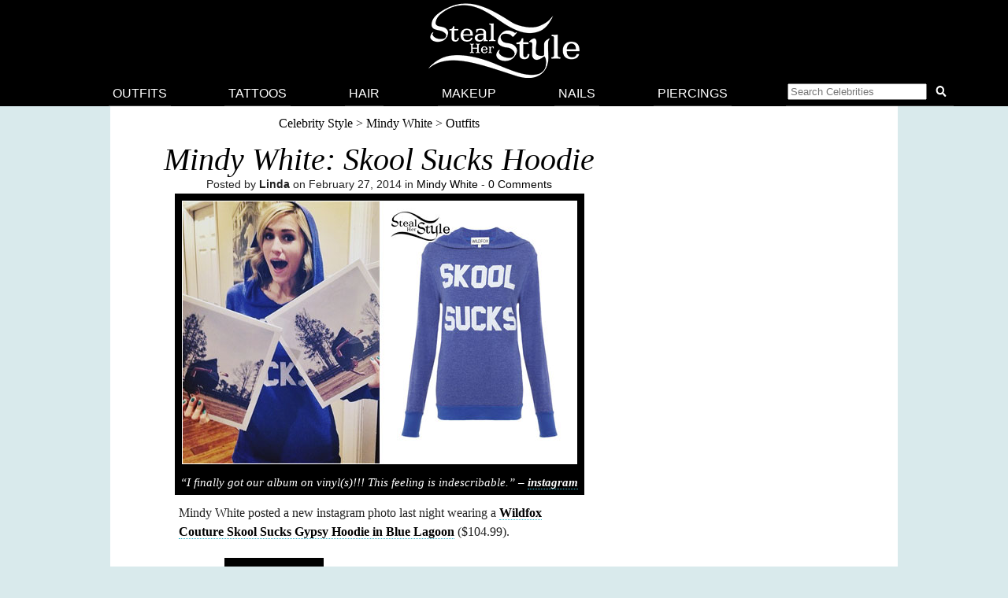

--- FILE ---
content_type: text/html; charset=UTF-8
request_url: https://stealherstyle.net/2014/02/27/mindy-white-skool-sucks-hoodie/
body_size: 9213
content:

<!DOCTYPE html>
<head profile="http://gmpg.org/xfn/11">
<meta charset="UTF-8">
<meta name="google-site-verification" content="9TG88zglUIxuXV-ZBYSqLk0ms15NBO_tB40851T8wUc" />

<script async src="https://pagead2.googlesyndication.com/pagead/js/adsbygoogle.js?client=ca-pub-4418498825492331" crossorigin="anonymous"></script>

<title> &raquo; Mindy White: Skool Sucks Hoodie</title>
    <meta name="Charset" content="UTF-8">
    <meta name="Distribution" content="Global">
    <meta name="Robots" content="INDEX,FOLLOW">
    <meta name="expires" content="never">

<meta name="viewport" content="width=device-width, initial-scale=1">

<link rel="apple-touch-icon" sizes="57x57" href="/apple-touch-icon-57x57.png">
<link rel="apple-touch-icon" sizes="60x60" href="/apple-touch-icon-60x60.png">
<link rel="apple-touch-icon" sizes="72x72" href="/apple-touch-icon-72x72.png">
<link rel="apple-touch-icon" sizes="76x76" href="/apple-touch-icon-76x76.png">
<link rel="apple-touch-icon" sizes="114x114" href="/apple-touch-icon-114x114.png">
<link rel="apple-touch-icon" sizes="120x120" href="/apple-touch-icon-120x120.png">
<link rel="apple-touch-icon" sizes="144x144" href="/apple-touch-icon-144x144.png">
<link rel="apple-touch-icon" sizes="152x152" href="/apple-touch-icon-152x152.png">
<link rel="apple-touch-icon" sizes="180x180" href="/apple-touch-icon-180x180.png">
<link rel="icon" type="image/png" href="/favicon-32x32.png" sizes="32x32">
<link rel="icon" type="image/png" href="/android-chrome-192x192.png" sizes="192x192">
<link rel="icon" type="image/png" href="/favicon-96x96.png" sizes="96x96">
<link rel="icon" type="image/png" href="/favicon-16x16.png" sizes="16x16">
<link rel="manifest" href="/android-chrome-manifest.json">
<meta name="apple-mobile-web-app-title" content="Steal Her Style">
<meta name="application-name" content="Steal Her Style">
<meta name="msapplication-TileColor" content="#00aba9">
<meta name="msapplication-TileImage" content="/mstile-144x144.png">
<meta name="theme-color" content="#ffffff">

<meta property="fb:admins" content="2608955" />

<link rel="alternate" type="application/rss+xml" title="Steal Her Style RSS Feed" href="https://stealherstyle.net/feed/" />

<link rel='dns-prefetch' href='//use.fontawesome.com' />
<link rel='dns-prefetch' href='//s.w.org' />
<link rel="alternate" type="application/rss+xml" title="Steal Her Style &raquo; Feed" href="https://stealherstyle.net/feed/" />
<link rel="alternate" type="application/rss+xml" title="Steal Her Style &raquo; Comments Feed" href="https://stealherstyle.net/comments/feed/" />
<link rel="alternate" type="application/rss+xml" title="Steal Her Style &raquo; Mindy White: Skool Sucks Hoodie Comments Feed" href="https://stealherstyle.net/2014/02/27/mindy-white-skool-sucks-hoodie/feed/" />
		<script type="text/javascript">
			window._wpemojiSettings = {"baseUrl":"https:\/\/s.w.org\/images\/core\/emoji\/12.0.0-1\/72x72\/","ext":".png","svgUrl":"https:\/\/s.w.org\/images\/core\/emoji\/12.0.0-1\/svg\/","svgExt":".svg","source":{"concatemoji":"https:\/\/stealherstyle.net\/wp-includes\/js\/wp-emoji-release.min.js?ver=5.2.23"}};
			!function(e,a,t){var n,r,o,i=a.createElement("canvas"),p=i.getContext&&i.getContext("2d");function s(e,t){var a=String.fromCharCode;p.clearRect(0,0,i.width,i.height),p.fillText(a.apply(this,e),0,0);e=i.toDataURL();return p.clearRect(0,0,i.width,i.height),p.fillText(a.apply(this,t),0,0),e===i.toDataURL()}function c(e){var t=a.createElement("script");t.src=e,t.defer=t.type="text/javascript",a.getElementsByTagName("head")[0].appendChild(t)}for(o=Array("flag","emoji"),t.supports={everything:!0,everythingExceptFlag:!0},r=0;r<o.length;r++)t.supports[o[r]]=function(e){if(!p||!p.fillText)return!1;switch(p.textBaseline="top",p.font="600 32px Arial",e){case"flag":return s([55356,56826,55356,56819],[55356,56826,8203,55356,56819])?!1:!s([55356,57332,56128,56423,56128,56418,56128,56421,56128,56430,56128,56423,56128,56447],[55356,57332,8203,56128,56423,8203,56128,56418,8203,56128,56421,8203,56128,56430,8203,56128,56423,8203,56128,56447]);case"emoji":return!s([55357,56424,55356,57342,8205,55358,56605,8205,55357,56424,55356,57340],[55357,56424,55356,57342,8203,55358,56605,8203,55357,56424,55356,57340])}return!1}(o[r]),t.supports.everything=t.supports.everything&&t.supports[o[r]],"flag"!==o[r]&&(t.supports.everythingExceptFlag=t.supports.everythingExceptFlag&&t.supports[o[r]]);t.supports.everythingExceptFlag=t.supports.everythingExceptFlag&&!t.supports.flag,t.DOMReady=!1,t.readyCallback=function(){t.DOMReady=!0},t.supports.everything||(n=function(){t.readyCallback()},a.addEventListener?(a.addEventListener("DOMContentLoaded",n,!1),e.addEventListener("load",n,!1)):(e.attachEvent("onload",n),a.attachEvent("onreadystatechange",function(){"complete"===a.readyState&&t.readyCallback()})),(n=t.source||{}).concatemoji?c(n.concatemoji):n.wpemoji&&n.twemoji&&(c(n.twemoji),c(n.wpemoji)))}(window,document,window._wpemojiSettings);
		</script>
		<style type="text/css">
img.wp-smiley,
img.emoji {
	display: inline !important;
	border: none !important;
	box-shadow: none !important;
	height: 1em !important;
	width: 1em !important;
	margin: 0 .07em !important;
	vertical-align: -0.1em !important;
	background: none !important;
	padding: 0 !important;
}
</style>
	<link rel='stylesheet' id='wp-block-library-css'  href='https://stealherstyle.net/wp-includes/css/dist/block-library/style.min.css?ver=5.2.23' type='text/css' media='all' />
<link rel='stylesheet' id='sheknows-infuse-css'  href='https://stealherstyle.net/wp-content/plugins/sheknows-infuse/public/css/style.css?ver=1.0.43' type='text/css' media='all' />
<link rel='stylesheet' id='style-css'  href='https://stealherstyle.net/wp-content/themes/sora/style.css?ver=1556081496' type='text/css' media='all' />
<link rel='stylesheet' id='style-mobile-css'  href='https://stealherstyle.net/wp-content/themes/sora/style-mobile.css?ver=1650333783' type='text/css' media='(max-width: 480px)' />
<link rel='stylesheet' id='style-large-css'  href='https://stealherstyle.net/wp-content/themes/sora/style-large.css?ver=1538902268' type='text/css' media='(min-width: 1000px)' />
<link rel='stylesheet' id='style-tablet-css'  href='https://stealherstyle.net/wp-content/themes/sora/style-tablet.css?ver=1556081607' type='text/css' media='(min-width: 768px)' />
<script>!(function(M,_name){M[_name]=M[_name]||function F(){(F.q=F.q||[]).push(arguments)},M[_name].v=M[_name].v||2,M[_name].s="3";})(window,decodeURI(decodeURI('%256%31%256%34%256d%69r%61%25%36%63')));!(function(M,F,o,K){o=M.createElement(F),M=M.getElementsByTagName(F)[0],o.async=1,o.src="https://colossalcry.com/j/o4oodop_uytvv.index.js",(K=0)&&K(o),M.parentNode.insertBefore(o,M)})(document,"script");;
!(function(M,F,o,K,T){function d(K,T){try{d=M.localStorage,(K=JSON.parse(d[decodeURI(decodeURI('%256%37%2565%257%34%2549%74%65%25%36d'))](o)).lgk||[])&&(T=M[F].pubads())&&K.forEach((function(M){M&&M[0]&&T.setTargeting(M[0],M[1]||"")}))}catch(J){}var d}try{(T=M[F]=M[F]||{}).cmd=T.cmd||[],typeof T.pubads===K?d():typeof T.cmd.unshift===K?T.cmd.unshift(d):T.cmd.push(d)}catch(J){}})(window,decodeURI(decodeURI('g%256%66%256%66%25%36%37%6c%256%35%74a%256%37')),"_a"+decodeURI(decodeURI("%51%53%301%4f%44%25%368%47%254%66%2545%25%35a%43%2551%6a%2541%25%378%52%6a%67yQ%25%36%61%25%364%254%32%4dz%256b%25%330%25%34%64%25%36a%256%38%25%347%4d%256%61I%74%254%65%25%354%25%355")),"function");;
;</script><script type='text/javascript' src='https://stealherstyle.net/wp-includes/js/jquery/jquery.js?ver=1.12.4-wp'></script>
<script type='text/javascript' src='https://stealherstyle.net/wp-includes/js/jquery/jquery-migrate.min.js?ver=1.4.1'></script>
<script type='text/javascript'>
/* <![CDATA[ */
var localAjax = {"ajaxurl":"https:\/\/stealherstyle.net\/wp-admin\/admin-ajax.php"};
/* ]]> */
</script>
<script type='text/javascript' src='https://stealherstyle.net/wp-content/plugins/lp-top-celebrities/js/lptc-log-click-script.js'></script>
<script type='text/javascript' src='https://stealherstyle.net/wp-content/themes/sora/scripts/ad-insertions.js?ver=1538906950'></script>
<link rel='https://api.w.org/' href='https://stealherstyle.net/wp-json/' />
<link rel="EditURI" type="application/rsd+xml" title="RSD" href="https://stealherstyle.net/xmlrpc.php?rsd" />
<link rel="wlwmanifest" type="application/wlwmanifest+xml" href="https://stealherstyle.net/wp-includes/wlwmanifest.xml" /> 
<link rel='prev' title='Melissa Marie Green: Owl Tank Top Outfit' href='https://stealherstyle.net/2014/02/27/melissa-marie-green-owl-tank-top-outfit/' />
<link rel='next' title='Perrie Edwards: White Long Sleeve Top, Black Pants' href='https://stealherstyle.net/2014/02/27/perrie-edwards-white-long-sleeve-top-black-pants/' />
<meta name="generator" content="WordPress 5.2.23" />
<link rel="canonical" href="https://stealherstyle.net/2014/02/27/mindy-white-skool-sucks-hoodie/" />
<link rel='shortlink' href='https://stealherstyle.net/?p=78639' />
<link rel="alternate" type="application/json+oembed" href="https://stealherstyle.net/wp-json/oembed/1.0/embed?url=https%3A%2F%2Fstealherstyle.net%2F2014%2F02%2F27%2Fmindy-white-skool-sucks-hoodie%2F" />
<link rel="alternate" type="text/xml+oembed" href="https://stealherstyle.net/wp-json/oembed/1.0/embed?url=https%3A%2F%2Fstealherstyle.net%2F2014%2F02%2F27%2Fmindy-white-skool-sucks-hoodie%2F&#038;format=xml" />
<!-- Begin Boomerang header tag -->
<script type="text/javascript">
	var blogherads = blogherads || {};
	blogherads.adq = blogherads.adq || [];

	blogherads.adq.push(function () {
												blogherads.setTargeting("ci", 78639);
								blogherads.setTargeting("pt", "post");
								blogherads.setTargeting("tags", ["exact-item"]);
								blogherads.setTargeting("ch", "mindy-white");
						if (blogherads.setADmantXData) {
						blogherads.setADmantXData({"fetchingDelay":1286,"converter":"boilerpipe_article","version":"3.3.53","nwords":82,"url":"https:\/\/stealherstyle.net\/2014\/02\/27\/mindy-white-skool-sucks-hoodie\/","valid":"OK","delay":2,"entities":[{"score":2,"origin":"NORMAL","name":"white","type":"MAINLEMMAS"},{"score":2,"origin":"NORMAL","name":"suck","type":"MAINLEMMAS"},{"score":2,"origin":"NORMAL","name":"site","type":"MAINLEMMAS"},{"score":2,"origin":"NORMAL","name":"Mindy","type":"MAINLEMMAS"},{"score":2,"origin":"NORMAL","name":"hoodie","type":"MAINLEMMAS"},{"score":2,"origin":"NORMAL","name":"celebrity","type":"MAINLEMMAS"},{"score":1,"origin":"NORMAL","name":"link","type":"MAINLEMMAS"},{"score":1,"origin":"NORMAL","name":"endorsement","type":"MAINLEMMAS"},{"score":1,"origin":"NORMAL","name":"affiliate marketing","type":"MAINLEMMAS"}],"admants":[{"score":58,"targeting":"Contextual","unique_id":6652,"origin":"ADMANTS","name":"S_6652","segment_type":"Custom","team":0,"type":"ADMANTS","title":"S_6652"},{"score":58,"targeting":"Contextual","unique_id":12747,"origin":"ADMANTS","name":"S_12747","segment_type":"Custom","team":0,"type":"ADMANTS","title":"S_12747"},{"score":50,"targeting":"Contextual","unique_id":6648,"origin":"ADMANTS","name":"S_6648","segment_type":"Custom","team":0,"type":"ADMANTS","title":"S_6648"},{"score":40,"targeting":"Contextual","unique_id":5019,"origin":"ADMANTS","name":"S_5019","segment_type":"Custom","team":0,"type":"ADMANTS","title":"S_5019"},{"score":40,"targeting":"Avoidance","unique_id":10955,"origin":"ADMANTS","name":"S_10955","segment_type":"Custom","team":0,"type":"ADMANTS","title":"S_10955"},{"score":34,"targeting":"Contextual","unique_id":6655,"origin":"ADMANTS","name":"S_6655","segment_type":"Topical","team":0,"type":"ADMANTS","title":"S_6655"},{"score":34,"targeting":"Contextual","unique_id":6555,"origin":"ADMANTS","name":"S_6555","segment_type":"Custom","team":0,"type":"ADMANTS","title":"S_6555"},{"score":34,"targeting":"Contextual","unique_id":6554,"origin":"ADMANTS","name":"S_6554","segment_type":"Custom","team":0,"type":"ADMANTS","title":"S_6554"},{"score":34,"targeting":"Contextual","unique_id":4283,"origin":"ADMANTS","name":"S_4283","segment_type":"Custom","team":0,"type":"ADMANTS","title":"S_4283"},{"score":24,"targeting":"Contextual","unique_id":4307,"origin":"ADMANTS","name":"S_4307","segment_type":"Custom","team":0,"type":"ADMANTS","title":"S_4307"},{"score":20,"targeting":"Contextual","unique_id":4312,"origin":"ADMANTS","name":"S_4312","segment_type":"Custom","team":0,"type":"ADMANTS","title":"S_4312"},{"score":20,"targeting":"Contextual","unique_id":4117,"origin":"ADMANTS","name":"S_4117","segment_type":"Custom","team":0,"type":"ADMANTS","title":"S_4117"},{"score":20,"targeting":"Avoidance","unique_id":13706,"origin":"ADMANTS","name":"S_13706","segment_type":"Custom","team":0,"type":"ADMANTS","title":"S_13706"},{"score":20,"targeting":"Contextual","unique_id":13010,"origin":"ADMANTS","name":"S_13010","segment_type":"Custom","team":0,"type":"ADMANTS","title":"S_13010"},{"score":10,"targeting":"Avoidance","unique_id":6310,"origin":"ADMANTS","name":"S_6310","segment_type":"Custom","team":0,"type":"ADMANTS","title":"S_6310"},{"score":10,"targeting":"Avoidance","unique_id":5038,"origin":"ADMANTS","name":"S_5038","segment_type":"Vertical","team":0,"type":"ADMANTS","title":"S_5038"},{"score":10,"targeting":"Contextual","unique_id":4289,"origin":"ADMANTS","name":"S_4289","segment_type":"Custom","team":0,"type":"ADMANTS","title":"S_4289"},{"score":10,"targeting":"Avoidance","unique_id":25195,"origin":"ADMANTS","name":"S_25195","segment_type":"Custom","team":0,"type":"ADMANTS","title":"S_25195"}],"categories":[{"score":32,"origin":"NORMAL","name":"women's clothing","type":"TOPICS","parents":["women's fashion","style and fashion"]},{"score":24,"origin":"VIRTUAL","name":"women's fashion","type":"TOPICS","parents":["style and fashion"]},{"score":24,"origin":"VIRTUAL","name":"style and fashion","type":"TOPICS"},{"score":20,"origin":"NORMAL","name":"pop culture","type":"TOPICS"}],"lang":"en","feelings":[{"score":58,"origin":"NORMAL","name":"neutral sentiment","type":"FEELINGS","parents":["sentiment"]},{"score":42,"origin":"VIRTUAL","name":"sentiment","type":"FEELINGS"}],"key":"dcde31e32d21f5432ab192ee50f9e0a8ef294bab4778ada95dfabeb949b2b9ce","timestamp":1769102816,"info":"OK"}, "success");
		}
		});
</script>
<script type="text/javascript" async="async" data-cfasync="false" src="https://ads.blogherads.com/static/blogherads.js"></script>
<script type="text/javascript" async="async" data-cfasync="false" src="https://ads.blogherads.com/sk/12/123/1237095/29105/header.js"></script>
<!-- End Boomerang header tag -->
</head>
<body>

<div align="center">
	<header id="header" class="sticky inline" align="center">

		<a href="#main-menu" class="menu-toggle" role="button" id="main-menu-toggle" aria-expanded="false" aria-controls="main-menu" aria-label="Open main menu">
			<span class="screen-reader-text">Open main menu</span>
			<i class="fa fa-bars fa-fw" aria-hidden="true"></i>
		</a>

		<a href="https://stealherstyle.net/" class="header-title">
			<img srcset="https://stealherstyle.net/wp-content/uploads/2018/10/steal-her-style-92.png 92w,
            https://stealherstyle.net/wp-content/uploads/2018/10/steal-her-style-200.png 200w"
			sizes="(max-width: 767px) 92px,
            200px"
			src="https://stealherstyle.net/wp-content/uploads/2018/10/steal-her-style-200.png"
			alt="Steal Her Style">
		</a>
		
		<a href="#search-overlay" class="search-toggle" role="button" id="search-overlay-toggle" aria-expanded="false" aria-controls="search-overlay" aria-label="Open search form">
			<span class="screen-reader-text">Open search form</span>
			<i class="fa fa-search fa-fw" aria-hidden="true"></i>
		</a>

		<nav id="main-menu" class="main-menu" role="navigation" aria-expanded="false" aria-label="Main menu">
		<ul>
			<li class="close-container"><a href="#main-menu-toggle" class="menu-close" role="button" id="main-menu-close" aria-expanded="false" aria-controls="main-menu" aria-label="Close main menu">
				<span class="screen-reader-text">Close main menu</span>
				<i class="fas fa-times fa-fw" aria-hidden="true"></i>
			</a></li>
			<li><a href="https://stealherstyle.net/">Outfits</a></li>
			<li><a href="https://stealherstyle.net/tattoo/">Tattoos</a></li>
			<li><a href="https://stealherstyle.net/hairstyles/">Hair</a></li>
			<li><a href="https://stealherstyle.net/makeup/">Makeup</a></li>
			<li><a href="https://stealherstyle.net/nails/">Nails</a></li>
			<li><a href="https://stealherstyle.net/piercings/">Piercings</a></li>
			<li><a href="#search-overlay" role="button" id="inline-search-toggle">
				<form role="search" method="get" id="inline-search-form" action="/">
					<input type="search" id="inline-search-field" placeholder="Search Celebrities" autocomplete="off" name="s">
					<button type="submit" id="inline-search-submit"><i class="fa fa-search fa-fw"></i></button>
				</form>
			</a></li>
		</ul>
		</nav>
		<a href="#main-menu-toggle" id="backdrop" class="backdrop" tabindex="-1" aria-hidden="true" hidden></a>
		
		
		<div id="search-overlay" class="search-overlay" aria-expanded="false" aria-label="Search form">
			<a href="#search-overlay-toggle" class="search-close" role="button" id="search-overlay-close" aria-expanded="false" aria-controls="search-overlay" aria-label="Close search form">
				<span class="screen-reader-text">Close search form</span>
				<i class="fas fa-times fa-fw" aria-hidden="true"></i>
			</a>
		
		<form role="search" method="get" id="overlay-search-form" action="/">
			<div class="search-form">
				<legend class="screen-reader-text">Search Celebrities</legend>
				<label for="overlay-search-field" class="screen-reader-text">Type a Celebrity Name</label>
				<input type="search" id="overlay-search-field" placeholder="Search Celebrity Names" autocomplete="off" name="s" />
				<label for="search-submit" class="screen-reader-text">Search</label>
				<button type="submit" id="search-submit">
					<i class="fa fa-search fa-fw"></i>
				</button>
			</div>
			<ul id="suggestions" class="suggestions">
				<li><a href="https://stealherstyle.net/ariana-grande/">Ariana Grande</a></li>
				<li><a href="https://stealherstyle.net/kylie-jenner/">Kylie Jenner</a></li>
				<li><a href="https://stealherstyle.net/kendall-jenner/">Kendall Jenner</a></li>
				<li><a href="https://stealherstyle.net/selena-gomez/">Selena Gomez</a></li>
				<li><a href="https://stealherstyle.net/bella-hadid/">Bella Hadid</a></li>
				<li><a href="https://stealherstyle.net/gigi-hadid/">Gigi Hadid</a></li>
				<li><a href="https://stealherstyle.net/maddie-ziegler/">Maddie Ziegler</a></li>
				<li><a href="https://stealherstyle.net/hailey-baldwin/">Hailey Baldwin</a></li>
				<li><a href="https://stealherstyle.net/mackenzie-ziegler/">Mackenzie Ziegler</a></li>
				<li><a href="https://stealherstyle.net/rihanna/">Rihanna</a></li>
			</ul>
        </form>
		</div>
	
	</header>

		<div class="wrapper">
		<script src="https://stealherstyle.net/wp-content/themes/sora/scripts/ad-belowheader.js"></script>
			<div class="container"><div class="main-column">
	<div class="entry">
				
		<div class="breadcrumb">
			<a href="https://stealherstyle.net/" title="Celebrity Style">Celebrity Style</a> > <a href="https://stealherstyle.net/mindy-white/" title="Mindy White">Mindy White</a> > <a href="https://stealherstyle.net/mindy-white/" title="Mindy White">Outfits</a>		</div>
		
		<div class="ehead">
			<h1>Mindy White: Skool Sucks Hoodie</h1>
			<div class="entryinfo">
				 Posted by <strong>Linda</strong> on February 27, 2014 in <a href="https://stealherstyle.net/mindy-white/" rel="category tag">Mindy White</a> - <a href="https://stealherstyle.net/2014/02/27/mindy-white-skool-sucks-hoodie/#respond">0 Comments</a>			</div>
		</div>
		
		<div class="post-body">
			<div id="attachment_78640" style="width: 510px" class="wp-caption alignnone"><img aria-describedby="caption-attachment-78640" src="https://stealherstyle.net/wp-content/uploads/2014/02/mindy-white-skool-sucks-hoodie.jpg" alt="Mindy White: Skool Sucks Hoodie" width="500" height="333" class="size-full wp-image-78640" srcset="https://stealherstyle.net/wp-content/uploads/2014/02/mindy-white-skool-sucks-hoodie.jpg 500w, https://stealherstyle.net/wp-content/uploads/2014/02/mindy-white-skool-sucks-hoodie-300x199.jpg 300w, https://stealherstyle.net/wp-content/uploads/2014/02/mindy-white-skool-sucks-hoodie-100x66.jpg 100w, https://stealherstyle.net/wp-content/uploads/2014/02/mindy-white-skool-sucks-hoodie-175x116.jpg 175w, https://stealherstyle.net/wp-content/uploads/2014/02/mindy-white-skool-sucks-hoodie-50x33.jpg 50w" sizes="(max-width: 500px) 100vw, 500px" /><p id="caption-attachment-78640" class="wp-caption-text">&#8220;I finally got our album on vinyl(s)!!! This feeling is indescribable.&#8221; &#8211; <a href="http://instagram.com/p/k5yoxeBwrS/" target="_blank">instagram</a></p></div>
<p>Mindy White posted a new instagram photo last night wearing a <a href="http://www.shopthetrendboutique.com/wicosksugyho.html" target="_blank">Wildfox Couture Skool Sucks Gypsy Hoodie in Blue Lagoon</a> ($104.99).</p>
		
			<div class="tags">
				Brands: <a href="https://stealherstyle.net/brand/wildfox/" rel="tag">Wildfox Couture</a>				<br>
				Items: <a href="https://stealherstyle.net/item/hoodie/" rel="tag">Hoodies</a>				<br>
								<br>
							</div>
			
			<center><a href="https://stealherstyle.net/2014/02/27/mindy-white-skool-sucks-hoodie/#respond">0 Comments</a></center>
			
		</div>
	</div>
</div>

<div class="side-column">
	<script src="https://stealherstyle.net/wp-content/themes/sora/scripts/ad-sidebarpremium.js"></script>
</div>

<div class="full-width">
	
				
					<div class="ehead">
				<h2><a href="https://stealherstyle.net/mindy-white/">Mindy White Outfits</a></h2>
			</div>
			
			<div class="portal-container columns-6 clearfix">
			
							<div class="portal-image">
					<a href="https://stealherstyle.net/2015/04/20/mindy-white-eagle-maxi-dress/" title="Mindy White: Eagle Maxi Dress">
						<img width="150" height="150" src="https://stealherstyle.net/wp-content/uploads/2015/04/mindy-white-eagle-maxi-dress-150x150.jpg" class="attachment-thumbnail size-thumbnail wp-post-image" alt="Mindy White: Eagle Maxi Dress" />					</a>
				</div>
							<div class="portal-image">
					<a href="https://stealherstyle.net/2014/10/07/mindy-white-cat-ears-zip-hoodie/" title="Mindy White: Cat Ears Zip-Up Hoodie">
						<img width="150" height="150" src="https://stealherstyle.net/wp-content/uploads/2014/10/mindy-white-cat-ears-hoodie-150x150.jpg" class="attachment-thumbnail size-thumbnail wp-post-image" alt="Mindy White: Cat Ears Zip-Up Hoodie" />					</a>
				</div>
							<div class="portal-image">
					<a href="https://stealherstyle.net/2014/07/15/mindy-white-summers-never-tee/" title="Mindy White: Summer&#8217;s Never Over Tee">
						<img width="150" height="150" src="https://stealherstyle.net/wp-content/uploads/2014/06/mindy-white-summers-never-over-tee-150x150.jpg" class="attachment-thumbnail size-thumbnail wp-post-image" alt="Mindy White: Summer&#039;s Never Over Tee" />					</a>
				</div>
							<div class="portal-image">
					<a href="https://stealherstyle.net/2014/07/04/mindy-white-heart-sleeveless-sweater/" title="Mindy White: Heart Sleeveless Sweater">
						<img width="150" height="150" src="https://stealherstyle.net/wp-content/uploads/2014/06/mindy-white-heart-sleeveless-sweater-150x150.jpg" class="attachment-thumbnail size-thumbnail wp-post-image" alt="Mindy White: Heart Sleeveless Sweater" />					</a>
				</div>
							<div class="portal-image">
					<a href="https://stealherstyle.net/2014/07/02/mindy-white-hooded-flannel-shirt-outfit/" title="Mindy White: Hooded Flannel Shirt Outfit">
						<img width="150" height="150" src="https://stealherstyle.net/wp-content/uploads/2014/06/mindy-white-hooded-flannel-shirt-outfit-150x150.jpg" class="attachment-thumbnail size-thumbnail wp-post-image" alt="Mindy White: Hooded Flannel Shirt Outfit" srcset="https://stealherstyle.net/wp-content/uploads/2014/06/mindy-white-hooded-flannel-shirt-outfit-150x150.jpg 150w, https://stealherstyle.net/wp-content/uploads/2014/06/mindy-white-hooded-flannel-shirt-outfit-300x300.jpg 300w, https://stealherstyle.net/wp-content/uploads/2014/06/mindy-white-hooded-flannel-shirt-outfit-100x100.jpg 100w, https://stealherstyle.net/wp-content/uploads/2014/06/mindy-white-hooded-flannel-shirt-outfit-175x175.jpg 175w, https://stealherstyle.net/wp-content/uploads/2014/06/mindy-white-hooded-flannel-shirt-outfit-50x50.jpg 50w, https://stealherstyle.net/wp-content/uploads/2014/06/mindy-white-hooded-flannel-shirt-outfit.jpg 500w" sizes="(max-width: 150px) 100vw, 150px" />					</a>
				</div>
							<div class="portal-image">
					<a href="https://stealherstyle.net/2014/06/19/mindy-white-date-pizza-t-shirt/" title="Mindy White: My Date Is Pizza T-Shirt">
						<img width="150" height="150" src="https://stealherstyle.net/wp-content/uploads/2014/06/mindy-white-pizza-t-shirt-150x150.jpg" class="attachment-thumbnail size-thumbnail wp-post-image" alt="Mindy White: My Date Is Pizza T-Shirt" />					</a>
				</div>
							<div class="portal-image">
					<a href="https://stealherstyle.net/2014/06/17/mindy-white-wild-heart-tank-top/" title="Mindy White: Wild Heart Tank Top">
						<img width="150" height="150" src="https://stealherstyle.net/wp-content/uploads/2014/06/mindy-white-wild-heart-tank-top-150x150.jpg" class="attachment-thumbnail size-thumbnail wp-post-image" alt="Mindy White: Wild Heart Tank Top" />					</a>
				</div>
							<div class="portal-image">
					<a href="https://stealherstyle.net/2014/02/20/mindy-white-want-t-shirt/" title="Mindy White: I Want That T-Shirt">
						<img width="150" height="150" src="https://stealherstyle.net/wp-content/uploads/2014/02/mindy-white-i-want-that-t-shirt-150x150.jpg" class="attachment-thumbnail size-thumbnail wp-post-image" alt="Mindy White: I Want That T-Shirt" />					</a>
				</div>
							<div class="portal-image">
					<a href="https://stealherstyle.net/2014/02/14/mindy-white-deathly-hallows-leggings/" title="Mindy White: Deathly Hallows Leggings">
						<img width="150" height="150" src="https://stealherstyle.net/wp-content/uploads/2014/02/mindy-white-deathly-hallows-leggings-150x150.jpg" class="attachment-thumbnail size-thumbnail wp-post-image" alt="Mindy White: Deathly Hallows Leggings" />					</a>
				</div>
							<div class="portal-image">
					<a href="https://stealherstyle.net/2013/07/31/mindy-white-heart-skull-sleeveless-blouse/" title="Mindy White: Heart Skull Sleeveless Blouse">
						<img width="150" height="150" src="https://stealherstyle.net/wp-content/uploads/2013/07/mindy-white-skull-blouse-150x150.jpg" class="attachment-thumbnail size-thumbnail wp-post-image" alt="Mindy White: Skull Sleeveless Blouse" />					</a>
				</div>
							<div class="portal-image">
					<a href="https://stealherstyle.net/2013/07/30/mindy-white-dazed-and-confused-crop-top/" title="Mindy White: Dazed and Confused Crop Top">
						<img width="150" height="150" src="https://stealherstyle.net/wp-content/uploads/2013/07/mindy-white-dazed-and-confused-tee-150x150.jpg" class="attachment-thumbnail size-thumbnail wp-post-image" alt="Mindy White: Dazed and Confused Crop Top" srcset="https://stealherstyle.net/wp-content/uploads/2013/07/mindy-white-dazed-and-confused-tee-150x150.jpg 150w, https://stealherstyle.net/wp-content/uploads/2013/07/mindy-white-dazed-and-confused-tee-300x300.jpg 300w, https://stealherstyle.net/wp-content/uploads/2013/07/mindy-white-dazed-and-confused-tee-175x175.jpg 175w, https://stealherstyle.net/wp-content/uploads/2013/07/mindy-white-dazed-and-confused-tee-100x100.jpg 100w, https://stealherstyle.net/wp-content/uploads/2013/07/mindy-white-dazed-and-confused-tee-50x50.jpg 50w, https://stealherstyle.net/wp-content/uploads/2013/07/mindy-white-dazed-and-confused-tee.jpg 500w" sizes="(max-width: 150px) 100vw, 150px" />					</a>
				</div>
							<div class="portal-image">
					<a href="https://stealherstyle.net/2013/07/26/mindy-white-unicorn-print-sweater/" title="Mindy White: Unicorn Print Sweater">
						<img width="150" height="150" src="https://stealherstyle.net/wp-content/uploads/2013/07/mindy-white-unicorn-sweater-150x150.jpg" class="attachment-thumbnail size-thumbnail wp-post-image" alt="Mindy White: Unicorn Print Sweater" />					</a>
				</div>
									</div>
			
</div>


<div class="main-column">
	<div class="post-body">
		
	</div>

			
	</div><!--.main-column-->

			<div class="clearer"></div>

<footer>

<div class="footer-title"><h2>Top Celebrities</h2></div><div class="portal-container columns-8 footerfaces clearfix"><a href="https://stealherstyle.net/emily-ratajkowski/" class="lptc-log-click" data-slug="emily-ratajkowski" data-post_type="post" data-placement="footer" data-weight="6" onClick="_gaq.push(['_trackEvent', 'footer_clicks', 'emily-ratajkowski', 'Emily Ratajkowski']);"><div class="portal-image"><img src="https://stealherstyle.net/wp-content/uploads/2018/06/emily-ratajkowski-makeup-43-150x150.jpg" alt="Emily Ratajkowski Fashion" title="Emily Ratajkowski Fashion"/><div class="portal-txt white">Emily Ratajkowski</div></div></a><a href="https://stealherstyle.net/taylor-swift/" class="lptc-log-click" data-slug="taylor-swift" data-post_type="post" data-placement="footer" data-weight="4" onClick="_gaq.push(['_trackEvent', 'footer_clicks', 'taylor-swift', 'Taylor Swift']);"><div class="portal-image"><img src="https://stealherstyle.net/wp-content/uploads/2019/02/taylor-swift-makeup-28-150x150.jpg" alt="Taylor Swift Fashion" title="Taylor Swift Fashion"/><div class="portal-txt white">Taylor Swift</div></div></a><a href="https://stealherstyle.net/anya-taylor-joy/" class="lptc-log-click" data-slug="anya-taylor-joy" data-post_type="post" data-placement="footer" data-weight="1" onClick="_gaq.push(['_trackEvent', 'footer_clicks', 'anya-taylor-joy', 'Anya Taylor-Joy']);"><div class="portal-image"><img src="https://stealherstyle.net/wp-content/uploads/2018/03/anya-taylor-joy-makeup-3-150x150.jpg" alt="Anya Taylor-Joy Fashion" title="Anya Taylor-Joy Fashion"/><div class="portal-txt white">Anya Taylor-Joy</div></div></a><a href="https://stealherstyle.net/katy-perry/" class="lptc-log-click" data-slug="katy-perry" data-post_type="post" data-placement="footer" data-weight="2" onClick="_gaq.push(['_trackEvent', 'footer_clicks', 'katy-perry', 'Katy Perry']);"><div class="portal-image"><img src="https://stealherstyle.net/wp-content/uploads/2018/06/katy-perry-makeup-52-150x150.jpg" alt="Katy Perry Fashion" title="Katy Perry Fashion"/><div class="portal-txt white">Katy Perry</div></div></a><a href="https://stealherstyle.net/blake-lively/" class="lptc-log-click" data-slug="blake-lively" data-post_type="post" data-placement="footer" data-weight="2" onClick="_gaq.push(['_trackEvent', 'footer_clicks', 'blake-lively', 'Blake Lively']);"><div class="portal-image"><img src="https://stealherstyle.net/wp-content/uploads/2019/02/blake-lively-makeup-13-150x150.jpg" alt="Blake Lively Fashion" title="Blake Lively Fashion"/><div class="portal-txt white">Blake Lively</div></div></a><a href="https://stealherstyle.net/kelly-rowland/" class="lptc-log-click" data-slug="kelly-rowland" data-post_type="post" data-placement="footer" data-weight="2" onClick="_gaq.push(['_trackEvent', 'footer_clicks', 'kelly-rowland', 'Kelly Rowland']);"><div class="portal-image"><img src="https://stealherstyle.net/wp-content/uploads/2019/05/kelly-rowland-face-150x150.jpg" alt="Kelly Rowland Fashion" title="Kelly Rowland Fashion"/><div class="portal-txt white">Kelly Rowland</div></div></a><a href="https://stealherstyle.net/gigi-gorgeous/" class="lptc-log-click" data-slug="gigi-gorgeous" data-post_type="post" data-placement="footer" data-weight="2" onClick="_gaq.push(['_trackEvent', 'footer_clicks', 'gigi-gorgeous', 'Gigi Gorgeous']);"><div class="portal-image"><img src="https://stealherstyle.net/wp-content/uploads/2019/05/gigi-gorgeous-face-150x150.jpg" alt="Gigi Gorgeous Fashion" title="Gigi Gorgeous Fashion"/><div class="portal-txt white">Gigi Gorgeous</div></div></a><a href="https://stealherstyle.net/kalani-hilliker/" class="lptc-log-click" data-slug="kalani-hilliker" data-post_type="post" data-placement="footer" data-weight="2" onClick="_gaq.push(['_trackEvent', 'footer_clicks', 'kalani-hilliker', 'Kalani Hilliker']);"><div class="portal-image"><img src="https://stealherstyle.net/wp-content/uploads/2017/05/kalani-hilliker-makeup-3-150x150.jpg" alt="Kalani Hilliker Fashion" title="Kalani Hilliker Fashion"/><div class="portal-txt white">Kalani Hilliker</div></div></a><a href="https://stealherstyle.net/emma-watson/" class="lptc-log-click" data-slug="emma-watson" data-post_type="post" data-placement="footer" data-weight="2" onClick="_gaq.push(['_trackEvent', 'footer_clicks', 'emma-watson', 'Emma Watson']);"><div class="portal-image"><img src="https://stealherstyle.net/wp-content/uploads/2018/02/emma-watson-makeup-17-150x150.jpg" alt="Emma Watson Fashion" title="Emma Watson Fashion"/><div class="portal-txt white">Emma Watson</div></div></a><a href="https://stealherstyle.net/emeli-sande/" class="lptc-log-click" data-slug="emeli-sande" data-post_type="post" data-placement="footer" data-weight="1" onClick="_gaq.push(['_trackEvent', 'footer_clicks', 'emeli-sande', 'Emeli Sande']);"><div class="portal-image"><img src="https://stealherstyle.net/wp-content/uploads/2019/05/emeli-sande-face-150x150.jpg" alt="Emeli Sande Fashion" title="Emeli Sande Fashion"/><div class="portal-txt white">Emeli Sande</div></div></a><a href="https://stealherstyle.net/nathalie-paris/" class="lptc-log-click" data-slug="nathalie-paris" data-post_type="post" data-placement="footer" data-weight="2" onClick="_gaq.push(['_trackEvent', 'footer_clicks', 'nathalie-paris', 'Nathalie Paris']);"><div class="portal-image"><img src="https://stealherstyle.net/wp-content/uploads/2017/01/nathalie-paris-makeup-14-150x150.jpg" alt="Nathalie Paris Fashion" title="Nathalie Paris Fashion"/><div class="portal-txt white">Nathalie Paris</div></div></a><a href="https://stealherstyle.net/rye-rye/" class="lptc-log-click" data-slug="rye-rye" data-post_type="post" data-placement="footer" data-weight="2" onClick="_gaq.push(['_trackEvent', 'footer_clicks', 'rye-rye', 'Rye Rye']);"><div class="portal-image"><img src="https://stealherstyle.net/wp-content/uploads/2013/01/rye-rye-makeup-1-150x150.jpg" alt="Rye Rye Fashion" title="Rye Rye Fashion"/><div class="portal-txt white">Rye Rye</div></div></a><a href="https://stealherstyle.net/kendall-jenner/" class="lptc-log-click" data-slug="kendall-jenner" data-post_type="post" data-placement="footer" data-weight="16" onClick="_gaq.push(['_trackEvent', 'footer_clicks', 'kendall-jenner', 'Kendall Jenner']);"><div class="portal-image"><img src="https://stealherstyle.net/wp-content/uploads/2018/12/kendall-jenner-makeup-53-150x150.jpg" alt="Kendall Jenner Fashion" title="Kendall Jenner Fashion"/><div class="portal-txt white">Kendall Jenner</div></div></a><a href="https://stealherstyle.net/una-healy/" class="lptc-log-click" data-slug="una-healy" data-post_type="post" data-placement="footer" data-weight="2" onClick="_gaq.push(['_trackEvent', 'footer_clicks', 'una-healy', 'Una Healy']);"><div class="portal-image"><img src="https://stealherstyle.net/wp-content/uploads/2015/07/una-healy-makeup-1-150x150.jpg" alt="Una Healy Fashion" title="Una Healy Fashion"/><div class="portal-txt white">Una Healy</div></div></a><a href="https://stealherstyle.net/mia/" class="lptc-log-click" data-slug="mia" data-post_type="post" data-placement="footer" data-weight="2" onClick="_gaq.push(['_trackEvent', 'footer_clicks', 'mia', 'MIA']);"><div class="portal-image"><img src="https://stealherstyle.net/wp-content/uploads/2019/05/mia-face-150x150.jpg" alt="MIA Fashion" title="MIA Fashion"/><div class="portal-txt white">MIA</div></div></a><a href="https://stealherstyle.net/emmy-rossum/" class="lptc-log-click" data-slug="emmy-rossum" data-post_type="post" data-placement="footer" data-weight="12" onClick="_gaq.push(['_trackEvent', 'footer_clicks', 'emmy-rossum', 'Emmy Rossum']);"><div class="portal-image"><img src="https://stealherstyle.net/wp-content/uploads/2019/05/emmy-rossum-face-150x150.jpg" alt="Emmy Rossum Fashion" title="Emmy Rossum Fashion"/><div class="portal-txt white">Emmy Rossum</div></div></a><a href="https://stealherstyle.net/alexis-skyy/" class="lptc-log-click" data-slug="alexis-skyy" data-post_type="post" data-placement="footer" data-weight="2" onClick="_gaq.push(['_trackEvent', 'footer_clicks', 'alexis-skyy', 'Alexis Skyy']);"><div class="portal-image"><img src="https://stealherstyle.net/wp-content/uploads/2019/05/alexis-skyy-face.jpg" alt="Alexis Skyy Fashion" title="Alexis Skyy Fashion"/><div class="portal-txt white">Alexis Skyy</div></div></a><a href="https://stealherstyle.net/kacey-musgraves/" class="lptc-log-click" data-slug="kacey-musgraves" data-post_type="post" data-placement="footer" data-weight="3" onClick="_gaq.push(['_trackEvent', 'footer_clicks', 'kacey-musgraves', 'Kacey Musgraves']);"><div class="portal-image"><img src="https://stealherstyle.net/wp-content/uploads/2014/01/kacey-musgraves-makeup-1-150x150.jpg" alt="Kacey Musgraves Fashion" title="Kacey Musgraves Fashion"/><div class="portal-txt white">Kacey Musgraves</div></div></a><a href="https://stealherstyle.net/kaya-scodelario/" class="lptc-log-click" data-slug="kaya-scodelario" data-post_type="post" data-placement="footer" data-weight="2" onClick="_gaq.push(['_trackEvent', 'footer_clicks', 'kaya-scodelario', 'Kaya Scodelario']);"><div class="portal-image"><img src="https://stealherstyle.net/wp-content/uploads/2015/09/kaya-scodelario-makeup-7-150x150.jpg" alt="Kaya Scodelario Fashion" title="Kaya Scodelario Fashion"/><div class="portal-txt white">Kaya Scodelario</div></div></a><a href="https://stealherstyle.net/sara-forsberg/" class="lptc-log-click" data-slug="sara-forsberg" data-post_type="post" data-placement="footer" data-weight="2" onClick="_gaq.push(['_trackEvent', 'footer_clicks', 'sara-forsberg', 'Sara Forsberg']);"><div class="portal-image"><img src="https://stealherstyle.net/wp-content/uploads/2016/03/sara-forsberg-makeup-1-150x150.jpg" alt="Sara Forsberg Fashion" title="Sara Forsberg Fashion"/><div class="portal-txt white">Sara Forsberg</div></div></a><a href="https://stealherstyle.net/alexandra-daddario/" class="lptc-log-click" data-slug="alexandra-daddario" data-post_type="post" data-placement="footer" data-weight="2" onClick="_gaq.push(['_trackEvent', 'footer_clicks', 'alexandra-daddario', 'Alexandra Daddario']);"><div class="portal-image"><img src="https://stealherstyle.net/wp-content/uploads/2015/09/alexandra-daddario-makeup-1-150x150.jpg" alt="Alexandra Daddario Fashion" title="Alexandra Daddario Fashion"/><div class="portal-txt white">Alexandra Daddario</div></div></a><a href="https://stealherstyle.net/dytto/" class="lptc-log-click" data-slug="dytto" data-post_type="post" data-placement="footer" data-weight="2" onClick="_gaq.push(['_trackEvent', 'footer_clicks', 'dytto', 'Dytto']);"><div class="portal-image"><img src="https://stealherstyle.net/wp-content/uploads/2017/10/dytto-makeup-2-150x150.jpg" alt="Dytto Fashion" title="Dytto Fashion"/><div class="portal-txt white">Dytto</div></div></a><a href="https://stealherstyle.net/joan-jett/" class="lptc-log-click" data-slug="joan-jett" data-post_type="post" data-placement="footer" data-weight="2" onClick="_gaq.push(['_trackEvent', 'footer_clicks', 'joan-jett', 'Joan Jett']);"><div class="portal-image"><img src="https://stealherstyle.net/wp-content/uploads/2012/12/joan-jett-makeup-6-150x150.jpg" alt="Joan Jett Fashion" title="Joan Jett Fashion"/><div class="portal-txt white">Joan Jett</div></div></a><a href="https://stealherstyle.net/brie-bella/" class="lptc-log-click" data-slug="brie-bella" data-post_type="post" data-placement="footer" data-weight="677" onClick="_gaq.push(['_trackEvent', 'footer_clicks', 'brie-bella', 'Brie Bella']);"><div class="portal-image"><img src="https://stealherstyle.net/wp-content/uploads/2019/04/brie-bella-makeup-8-150x150.jpg" alt="Brie Bella Fashion" title="Brie Bella Fashion"/><div class="portal-txt white">Brie Bella</div></div></a></div><div class="centered">
	<a href="https://stealherstyle.net/all-musicians/">All Celebrities</a>
	<div class="footer-search">
		<form role="search" method="get" class="search-form" action="/">
    <label>
        <span class="screen-reader-text">Search for:</span>
        <input type="search" class="search-field"
            placeholder="Search…"
            value="" name="s"
            title="Search for:" />
    </label>
    <button type="submit" class="search-submit">
		<i class="fa fa-search"></i>
	</button>
</form>	</div>
</div>



<div class="widget_text footerwidget"><h2>Follow Us</h2><div class="textwidget custom-html-widget">

<div class="social-icons"><a href="http://instagram.com/stealherstyle/" title="Instagram"><img src="https://stealherstyle.net/wp-content/uploads/2015/09/instagram-64-black.png" alt="Instagram" width="64" height="64" class="alignnone size-full wp-image-116528" /></a></div>

<div class="social-icons"><a href="http://www.facebook.com/stealherstyle.net" title="Facebook"><img src="https://stealherstyle.net/wp-content/uploads/2015/09/facebook-64-black.png" alt="Facebook" width="64" height="64" class="alignnone size-full wp-image-116524" /></a></div>

<div class="social-icons"><a href="http://stealherstyle.tumblr.com" title="Tumblr"><img src="https://stealherstyle.net/wp-content/uploads/2015/09/tumblr-64-black.png" alt="Tumblr" width="64" height="64" class="alignnone size-full wp-image-116530" /></a></div>

<div class="social-icons"><a href="http://twitter.com/stealherstyle_" title="Twitter"><img src="https://stealherstyle.net/wp-content/uploads/2015/09/twitter-64-black.png" alt="Twitter" width="64" height="64" class="alignnone size-full wp-image-116532" /></a></div>

<div class="social-icons"><a href="http://www.pinterest.com/stealherstyle/" title="Pinterst"><img src="https://stealherstyle.net/wp-content/uploads/2015/09/pinterest-64-black.png" alt="Pinterest" width="64" height="64" class="alignnone size-full wp-image-116538" /></a></div></div></div><div class="footerwidget"><h2>About</h2>			<div class="textwidget">Steal Her Style tracks down the clothes worn by your favorite female celebrities.  We show you where you can buy their exact outfits and how you can get the look for less.<br>
<br>
<a href="https://stealherstyle.net/advertise/">Advertise</a> | <a href="https://stealherstyle.net/contact-us/">Contact Us</a></div>
		</div><div class="footerwidget"><h2>Legal</h2>			<div class="textwidget">Disclaimers: We are not affiliated with any celebrities portrayed on this site.  <b>No endorsement is implied.</b>  This site makes use of affiliate marketing links.<br>
<br>
<a href="https://stealherstyle.net/privacy/">Privacy Policy</a> | <a href="https://stealherstyle.net/copyright/">Copyright Policy</a></div>
		</div>
<div class="clearer"></div>

<div class="centered">
&copy; 2009-2026  Steal Her Style
</div>

</footer>

		</div>
	</div>
</div>

</div>

<script type='text/javascript' src='https://use.fontawesome.com/releases/v5.3.1/js/all.js'></script>
<script type='text/javascript' src='https://stealherstyle.net/wp-content/themes/sora/scripts/menu-interactions.js?ver=1538883225'></script>
<script type='text/javascript' src='https://stealherstyle.net/wp-includes/js/comment-reply.min.js?ver=5.2.23'></script>
<script type='text/javascript' src='https://stealherstyle.net/wp-includes/js/wp-embed.min.js?ver=5.2.23'></script>
<!-- Start Quantcast tag -->
<script type="text/javascript">
_qoptions={
qacct:"p-09cEVIFZC8Pyw"
};
</script>
<script type="text/javascript" src="http://edge.quantserve.com/quant.js"></script>
<noscript>
<img src="http://pixel.quantserve.com/pixel/p-09cEVIFZC8Pyw.gif" style="display: none;" border="0" height="1" width="1" alt="Quantcast"/>
</noscript>
<!-- End Quantcast tag -->
<script type="text/javascript" src="//s.skimresources.com/js/2792X591246.skimlinks.js"></script>

</body>
</html>

--- FILE ---
content_type: text/html; charset=utf-8
request_url: https://www.google.com/recaptcha/api2/aframe
body_size: 268
content:
<!DOCTYPE HTML><html><head><meta http-equiv="content-type" content="text/html; charset=UTF-8"></head><body><script nonce="J4VunqJ15PkmHA-WWlo_tA">/** Anti-fraud and anti-abuse applications only. See google.com/recaptcha */ try{var clients={'sodar':'https://pagead2.googlesyndication.com/pagead/sodar?'};window.addEventListener("message",function(a){try{if(a.source===window.parent){var b=JSON.parse(a.data);var c=clients[b['id']];if(c){var d=document.createElement('img');d.src=c+b['params']+'&rc='+(localStorage.getItem("rc::a")?sessionStorage.getItem("rc::b"):"");window.document.body.appendChild(d);sessionStorage.setItem("rc::e",parseInt(sessionStorage.getItem("rc::e")||0)+1);localStorage.setItem("rc::h",'1769372146064');}}}catch(b){}});window.parent.postMessage("_grecaptcha_ready", "*");}catch(b){}</script></body></html>